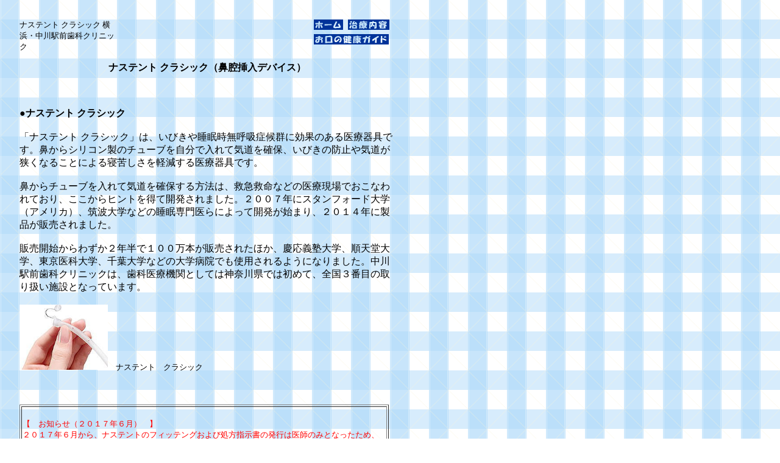

--- FILE ---
content_type: text/html
request_url: http://www5.famille.ne.jp/~ekimae/sub7-240-1.html
body_size: 9690
content:
<!DOCTYPE HTML PUBLIC "-//W3C//DTD HTML 4.01 Transitional//EN">
<HTML>
<HEAD>
<meta name="GENERATOR" content="JustSystems Homepage Builder Version 21.0.3.0 for Windows">
<meta http-equiv="Content-Type" content="text/html; charset=Shift_JIS">
<meta http-equiv="Content-Style-Type" content="text/css">
<meta name="justsystems:HPB-Input-Mode" content="mode/flm; pagewidth=750; pageheight=900">
<TITLE>ナステント クラシック 横浜・中川駅前歯科</TITLE>
</HEAD>
<BODY background="a002bcg.gif">
<div style="width : 619px;height : 3342px;top : 32px;left : 32px;
	position : absolute;
	z-index : 1;
" id="Layer2">
  <div style="width : 124px;height : 43px;top : 0px;left : 483px;
  position : absolute;
  z-index : 4;
" id="Layer3">
    <DIV id="Layer4" style="z-index : 3; left : 56px; VISIBILITY: visible; POSITION: absolute; top : 0px;"><A href="http://www5.famille.ne.jp/~ekimae/sub2.html"><IMG height="17" src="logo.tiryou" width="68" border="0"></A></DIV>
    <DIV style="top : 24px;left : 0px;
  position : absolute;
  z-index : 2;
  visibility : visible;
" id="Layer6"><A href="sub7.html"><IMG src="okuti.gif" width="123" height="17" border="0"></A></DIV>
    <DIV style="top : 0px;left : 0px;
  position : absolute;
  z-index : 1;
" id="Layer9"><A href="index.html"><IMG src="home.gif" width="48" height="17" border="0"></A></DIV>
  </div>
  <div style="top : 69px;left : 58px;
  position : absolute;
  z-index : 3;
  width : 500px;
  height : 15px;
" id="Layer8" align="center"><strong>ナステント クラシック（鼻腔挿入デバイス）</strong></div>
  <div style="top : 128px;left : 0px;
  position : absolute;
  z-index : 2;
  width : 619px;
  height : 866px;
" id="Layer7">
    <DIV>
      <P>●<strong>ナステント クラシック</strong><br>
      <br>
      「ナステント クラシック」は、いびきや睡眠時無呼吸症候群に効果のある医療器具です。鼻からシリコン製のチューブを自分で入れて気道を確保、いびきの防止や気道が狭くなることによる寝苦しさを軽減する医療器具です。<br>
      <br>
      鼻からチューブを入れて気道を確保する方法は、救急救命などの医療現場でおこなわれており、ここからヒントを得て開発されました。２００７年にスタンフォード大学（アメリカ）、筑波大学などの睡眠専門医らによって開発が始まり、２０１４年に製品が販売されました。<br>
      <br>
      販売開始からわずか２年半で１００万本が販売されたほか、慶応義塾大学、順天堂大学、東京医科大学、千葉大学などの大学病院でも使用されるようになりました。中川駅前歯科クリニックは、歯科医療機関としては神奈川県では初めて、全国３番目の取り扱い施設となっています。<br>
      <br>
      <img src="7-240-87.jpg" width="145" height="107" border="0" alt="ナステントクラシック"><font size="2">　ナステント　クラシック</font><br>
      <br>
      <br>
      </P>
      <table border="1">
        <tbody>
          <tr>
            <td width="596"><br>
            <font color="#ff0000" size="2">【　お知らせ（２０１７年６月）　】<br>
            ２０１７年６月から、ナステントのフィッテングおよび処方指示書の発行は医師のみとなったため、ナステントの取り扱いを中止させて頂きました。ナステントをご愛顧頂きました患者様におきましては、ご迷惑をおかけしますが、ご理解の程よろしくお願い申し上げます。<br>
            <br>
            【　お知らせ（２０１９年４月）　】<br>
            資金繰りの悪化により、ナステントの開発・販売元であるセブン・ドリーマーズ・ラボラトリーズ株式会社は、２０１９年４月２３日に破産（平成31年(フ)第2840号）しました。</font><br>
            <br>
            </td>
          </tr>
        </tbody>
      </table>
      <br>
      <br>
      <br>
      <strong>●ナステント クラシックの使用が勧められる方</strong><br>
      <br>
      ・いびきにお困りの方<br>
      <br>
      ・ＣＰＡＰが合わない方。ＣＰＡＰを使用している方の旅行、出張時の一時使用。<br>
      <br>
      ・飛行機、夜行バス、入院、宿泊を伴う登山のときに。<br>
      <br>
      ・スリープスプリント（マウスピース）、ＣＰＡＰの治療開始までの間。<br>
      <br>
      <font size="2"><img src="7-240-659.jpg" width="149" height="148" border="0" alt="ナステント">　　使い捨てのチューブを鼻に入れます</font><br>
      <br>
      <font size="2">関連するページ　　<a href="http://www5.famille.ne.jp/~ekimae/sub7-189.htm">スリープスプリント</a>　　<a href="http://www5.famille.ne.jp/~ekimae/sub7-108.htm">ＣＰＡＰについて</a></font><br>
      <br>
      <br>
      <br>
      <strong>●ナステント クラシックの効果</strong><br>
      <br>
      下図はナステント クラシックを使用したとき（右）と使用してないとき（左）の、１時間あたりの無呼吸（呼吸が止まること）、低呼吸（呼吸が５０％以下に低下すること）の回数を検査したものです。<br>
      <br>
      効果が得られない人もいますが、ナステント クラシックの使用によって、下記のようにいびきや睡眠時無呼吸症候群の症状が軽減されることが明らかにされています。<br>
      <br>
      <img src="7-240-1-1.jpg" width="550" height="327" border="0" alt="ナステントクラシックの効果"><br>
      <br>
      <font size="2">関連するページ　　<a href="http://www5.famille.ne.jp/~ekimae/sub7-179.htm">睡眠時無呼吸症候群の治療効果</a></font><br>
      <br>
      <br>
      <br>
      <strong>●ナステント クラシックの購入方法</strong><br>
      <br>
      <strong>１．<font face="ＭＳ Ｐゴシック">ご相談（初診時）</font>、フィッティング</strong><BR>
      ナステント クラシックについてご説明させていただき、ご相談をお受けします。お気軽にご来院ください（予約電話番号：０４５－９１０－２２７７）。<BR>
      <br>
      <font face="ＭＳ Ｐゴシック">歯科医師により適応になるかを検査させていただきます。いびきや睡眠時無呼吸症候群の治療には、ナステント クラシックのほかにスリープスプリント（マウスピース）、CPAPによる治療方法があります。</font><br>
      <BR>
      <font face="ＭＳ Ｐゴシック"><font style='face: "ＭＳ' Ｐゴシック?>ナステント クラシックには、左穴用、右穴用、２種類の硬さ、６種類の長さ、計２４種類があります。</font></font>希望されればフィッティング（最適な長さを計測する作業）をおこない、<font face="ＭＳ Ｐゴシック"><font style='face: "ＭＳ' Ｐゴシック?>最適なナステント クラシックを選択します</font></font>。処方指示書を記入させていただき、お渡しします。<br>
      <br>
      <img src="2-86-2-1.jpg" width="155" height="103" border="0" alt="ご相談"><br>
      <br>
      <font color="#ff0000" size="2">※ナステント クラシックの購入前にフィッティングが必要となります。</font><br>
      <BR>
      <FONT face="ＭＳ Ｐゴシック"><BR>
      <STRONG>２．購入</STRONG></FONT><BR>
      当クリニックのほか、ネット通販、ドラッグストアなどから購入します。<br>
      <br>
      ２回目以降の購入の際は、フィッティング作業は必要ありません。<BR>
      <BR>
      <img src="7-240-1-17.jpg" width="155" height="102" border="0" alt="ネット通販"><br>
      <br>
      <br>
      <br>
      ●<strong>ナステントクラシックの使用方法</strong><br>
      <br>
      <font face="ＭＳ Ｐゴシック">１．清潔な手で開封して取り出します。</font><br>
      <FONT face="ＭＳ Ｐゴシック">２．チューブ本体を鼻の中にゆっくり入れます。</FONT><br>
      <FONT face="ＭＳ Ｐゴシック">３．チューブがのどまで届いたら、ストッパーを鼻につけます。</FONT><br>
      <FONT face="ＭＳ Ｐゴシック">４．そのままお休みください。</FONT><br>
      <FONT face="ＭＳ Ｐゴシック">５．起床後に取り出して廃棄します。</FONT><br>
      <br>
      <font size="2"><img src="nasunasu.jpg" width="219" height="133" border="0" alt="ナステント クラシック">　１箱に１週間分が入っています</font><br>
      <br>
      <br>
      <br>
      <strong>●ナステント クラシックの価格</strong><br>
      <br>
      ナステント クラシックは健康保険適応外の医療機器です。購入費用は１箱（１週間分）で３２２０円（税別）です。<br>
      <br>
      <br>
      <br>
      ●<strong>ナステントクラシックの使用感</strong><br>
      <br>
      チューブを鼻に入れるときに違和感がありますが、一度入れてしまうと違和感はありません。<br>
      <br>
      肥満、扁桃肥大などを原因として、十分な効果が得られない人もいます。<br>
      <br>
      手軽で持ち運びに便利な反面、費用はスリープスプリント、ＣＰＡＰよりもかかります。<br>
      <br>
      <font size="2">関連するページ　　<a href="http://www5.famille.ne.jp/~ekimae/sub7-266.html">スリープスプリントの費用（価格、料金）</a></font><br>
      <BR>
      <br>
      <BR>
      <FONT size="2">※いびき治療の受診をご希望の方は、お手数ですが事前にご予約ください。</FONT><BR>
      <BR>
      <FONT size="2">※当クリニックへのアクセスについては、下記のページをご覧ください。<BR>
      　 <A href="http://www5.famille.ne.jp/~ekimae/sub4.html">交通アクセス・駐車場案内図</A>（横浜市都筑区、港北区など近隣よりご来院の方）<BR>
      　 
<A href="http://www5.famille.ne.jp/~ekimae/sub4-6.html">青葉区・宮前区からのご来院</A>（横浜市青葉区、川崎市宮前区からご来院の方）<BR>
      　 
<A href="http://www5up.famille.ne.jp/~ekimae/sub4-10.htm">小田急線沿線からのご来院</A>（東京都町田市、川崎市麻生区、多摩区などからご来院の方）<BR>
      　 
<A href="http://www5up.famille.ne.jp/~ekimae/sub4-16.htm">横浜線沿線からのご来院</A>（横浜市緑区、相模原市などからご来院の方）<BR>
      　 
<A href="http://www5up.famille.ne.jp/~ekimae/sub4-17.htm">南武線沿線からのご来院</A>（川崎市中原区、高津区などからご来院の方）<BR>
      　 
<A href="http://www5.famille.ne.jp/~ekimae/sub4-2.html">広域路線図　広域道路地図</A>（神奈川県、東京都からご来院の方）<BR>
      　 
<A href="http://www5.famille.ne.jp/~ekimae/sub4-13.htm">新幹線・飛行機でのご来院</A>（神奈川県、東京都以外からご来院の方）<BR>
      <BR>
      <BR>
      </FONT><BR>
      <FONT size="2">関連するページ　　<A href="index-8.htm">いびき・睡眠時無呼吸症候群</A></FONT><br>
      <br>
      <br>
    </DIV>
  </div>
  <div style="top : 0px;left : 0px;
  position : absolute;
  z-index : 1;
  width : 158px;
  height : 38px;
" id="Layer1"><FONT size="2">ナステント クラシック 横浜・中川駅前歯科クリニック</FONT></div>
</div>
</BODY>
</HTML>